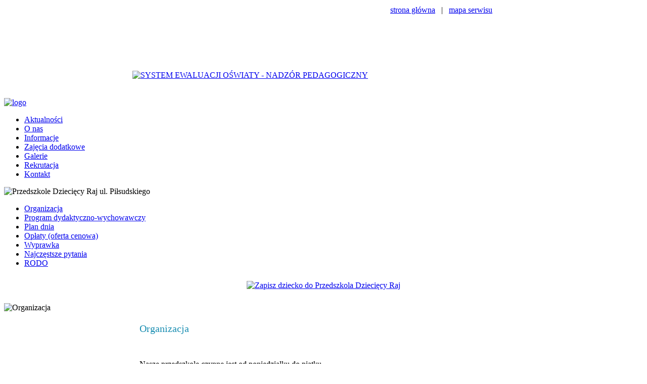

--- FILE ---
content_type: text/html; charset=utf-8
request_url: http://www.pilsudskiego.przedszkole.biz/informacje/organizacja
body_size: 3537
content:
<!doctype html>
<html lang="pl">
<head>
    <meta charset="utf-8"/>
    <meta name=viewport content="width=990, user-scalable=yes">

    <title>Organizacja</title>
    <meta name="description" content="Przedszkole Dziecięcy Raj na ul. Piłsudskiego. Dbamy o wszechstronny rozwój, rozwijamy talenty i zainteresowania, a także zapewniamy znakomitą zabawę."/>
    <meta name="keywords" content="dziecięcy raj, ul. piłsudskiego, przedszkole niepubliczne"/>
    <meta name="robots"
          content="index,follow"/>

    

    <base href="http://www.pilsudskiego.przedszkole.biz/"/>
    <link rel="shortcut icon" href="favicon.ico"/>

    <link href="public/resources/style/prettyPhoto.3.14.css" rel="stylesheet">
    <link href="public/style/page.css" rel="stylesheet">

    
    <script src="public/resources/javascript/packed/d34b528731ca6d0b84a99a25e8b329d1.js" async></script>


    <meta name="format-detection" content="telephone=no"/>
    <meta http-equiv="X-UA-Compatible" content="IE=8"/>

    <script>
  (function(i,s,o,g,r,a,m){i['GoogleAnalyticsObject']=r;i[r]=i[r]||function(){
  (i[r].q=i[r].q||[]).push(arguments)},i[r].l=1*new Date();a=s.createElement(o),
  m=s.getElementsByTagName(o)[0];a.async=1;a.src=g;m.parentNode.insertBefore(a,m)
  })(window,document,'script','//www.google-analytics.com/analytics.js','ga');

  ga('create', 'UA-51675348-1', 'przedszkole.biz');
  ga('send', 'pageview');

</script>
</head>
<body>





<div class="mainWrapper">
    <div class="top-and-middle-wrapper">
        <div id="top-wrapper" class="body-wrapper">
            <div id="top">
                <div class="box-top">
                    					
		<div class="box box-top_news">
		<table style="height: 150px; width: 990px; background-image: url('http://www.kosciuszki.przedszkole.biz/public/files/elementy_szkieletu/top.jpg');" border="0" cellspacing="0" cellpadding="0">
<tbody>
<tr>
<td style="height: 25px; padding-right: 20px;" align="right" valign="middle">&nbsp;</td>
<td style="height: 25px; padding-right: 20px;" align="right" valign="middle"><a href="http://www.przedszkole.biz/">strona główna</a> &nbsp; | &nbsp; <a href="mapa-serwisu">mapa serwisu</a>&nbsp;</td>
</tr>
<tr>
<td align="right" valign="bottom"><a title="SYSTEM EWALUACJI OŚWIATY - NADZÓR PEDAGOGICZNY" href="public/files/dokumenty/MKO_raport.pdf" target="_blank"><img title="SYSTEM EWALUACJI OŚWIATY - NADZÓR PEDAGOGICZNY" src="public/files/elementy_szkieletu/seo_raport.png" alt="SYSTEM EWALUACJI OŚWIATY - NADZÓR PEDAGOGICZNY" width="273" height="75" /></a></td>
<td style="width: 270px;" align="right" valign="bottom">&nbsp;</td>
</tr>
</tbody>
</table>
		</div>
	
                </div>

                <div id="menu-top">
                    <div id="menu-top-left-ribbon">
                        <img src="public/grafika/nawi_top_bok_lewy.png" alt=""/>
                    </div>
                    <div id="menu-top-right-ribbon">
                        <img src="public/grafika/nawi_top_bok_prawy.png" alt=""/>
                    </div>
                    <div id="menu-top-logo">
                        <a href="http://www.przedszkole.biz">
                            <img src="public/grafika/logo.png" alt="logo">
                        </a>
                    </div>
                    <div id="menu-top-list">
                        
    <ul id="mainMenu">
                    <li>
            <a class="" href="/">
                Aktualności
            </a>
        </li>
                    <li>
            <a class="" href="o-nas">
                O nas
            </a>
        </li>
                    <li>
            <a class="active" href="informacje">
                Informacje
            </a>
        </li>
                    <li>
            <a class="" href="zajecia-dodatkowe">
                Zajęcia dodatkowe
            </a>
        </li>
                    <li>
            <a class="" href="galerie">
                Galerie
            </a>
        </li>
                    <li>
            <a class="" href="rekrutacja">
                Rekrutacja
            </a>
        </li>
                    <li>
            <a class="" href="kontakt">
                Kontakt
            </a>
        </li>
        </ul>
                    </div>
                </div>
            </div>
        </div>
        <div id="middle-wrapper" class="body-wrapper">
    <div id="middle">
        <div id="column-left-subpage">
            <div class="clearfix"></div>
            <div class="box-left_navi">
                					
		<div class="box box-about_left_above_navi">
		<p><img title="Przedszkole Dziecięcy Raj ul. Piłsudskiego" src="public/files/elementy_szkieletu/tytul_pilsudskiego.png" alt="Przedszkole Dziecięcy Raj ul. Piłsudskiego" width="280" height="40" /></p>
		</div>
	
            </div>
                <div id="subpage-navi-cloud"></div>
    <div id="subpage-ribbon-wrapper">
        <div id="subpage-navi-wrapper">
            <ul id="submenu">
                                    <li class="active">
                        <a href="informacje/organizacja">
                            Organizacja
                        </a>
                    </li>
                                    <li class="">
                        <a href="informacje/program-dydaktyczno-wychowawczy">
                            Program dydaktyczno-wychowawczy
                        </a>
                    </li>
                                    <li class="">
                        <a href="informacje/plan-dnia">
                            Plan dnia
                        </a>
                    </li>
                                    <li class="">
                        <a href="informacje/oplaty-oferta-cenowa">
                            Opłaty (oferta cenowa)
                        </a>
                    </li>
                                    <li class="">
                        <a href="informacje/wyprawka">
                            Wyprawka
                        </a>
                    </li>
                                    <li class="">
                        <a href="informacje/najczestsze-pytania">
                            Najczęstsze pytania
                        </a>
                    </li>
                                    <li class="">
                        <a href="informacje/rodo">
                            RODO
                        </a>
                    </li>
                            </ul>
        </div>
    </div>
            <div class="box-left_top"> <!-- TODO dodać zaokrąglenie, zrobić kulki -->
                	
            </div>
            <div class="box-mb_left_bottom">
                                    	
            </div>
            <div class="box-Left_bottom">
                					
		<div class="box box-about_left_lower">
		<p style="text-align: center;"><a title="Zapisz dziecko do Przedszkola Dziecięcy Raj" href="rekrutacja"><img style="margin-top: 10px; margin-bottom: 10px;" title="Zapisz dziecko do Przedszkola Dziecięcy Raj" src="public/files/boksy_lewe/zapisz_dziecko_230.jpg" alt="Zapisz dziecko do Przedszkola Dziecięcy Raj" width="230" height="210" /></a></p>
		</div>
	
            </div>
        </div>
        <div id="column-right-subpage">
            <div class="box-mb_right_upper">
                	
            </div>
            <div class="box-mb_right_lower">
                                    	
            </div>
            <div id="content-wrapper">
                <div id="content">
                    
    <table style="width: 650px;" border="0" cellspacing="0" cellpadding="0">
<tbody>
<tr>
<td align="left" valign="top"><img style="float: left;" title="Organizacja" src="public/files/grafika_stron/informacje_organizacja.jpg" alt="Organizacja" width="268" height="300" />
<p class="calibri"><span style="font-size: 20px; color: #188db1;"><br />Organizacja</span></p>
<p>&nbsp;</p>
<p style="text-align: left;">Nasze przedszkole czynne jest od poniedziałku do&nbsp;piątku w&nbsp;godzinach: 6:30 &ndash; 17:30 z&nbsp;wyjątkiem świąt i&nbsp;dni ustawowo wolnych. Kierujemy się wszechstronnym rozwojem Dzieci. Posiadamy ciekawą ofertę zaję<span>ć</span> dodatkowych w ramach czesnego, które możecie Państwo znaleź<span>ć</span> w zakładce&nbsp;<a title="zajecia dodatkowe" href="zajecia-dodatkowe">zajęcia dodatkowe</a>. <br /><br /></p>
<p style="text-align: left;">W&nbsp;naszych przedszkolach organizujemy urodziny dla Dzieci,&nbsp;imprezy okolicznościowe, teatrzyki, akademie tematyczne, konkursy plastyczne, zawody sportowe, dni otwarte&nbsp;dla Dzieci i&nbsp;ich rodziców, warsztaty plastyczne dla Dzieci prowadzone przez wykwalifikowanych plastyków. W&nbsp;swojej pracy sztab wspaniałych, ciepłych i&nbsp;uśmiechniętych wychowawców posługuje się innowacyjnymi technikami, programami i&nbsp;metodami pracy. Posiadamy swój profil na&nbsp;Facebooku, który zachęcamy do&nbsp;polubienia oraz śledzenia wydarzeń z&nbsp;życia przedszkola.</p>
<p style="text-align: left;">&nbsp;</p>
<p style="text-align: left;">Nasze przedszkole włączyło się w&nbsp;kampanię Cała Polska czyta Dzieciom. Przynajmniej 20 minut dziennie czytamy naszym przedszkolakom. Jest to przyjemna forma spędzania czasu, która dostarcza naszym pociechom dużo radości. Wspomaga ich wszechstronny rozwój psychiczny, umysłowy, społeczny i&nbsp;moralny, oraz buduje zasoby wewnętrzne Dziecka. Uważamy, że&nbsp;czytanie książek młodym ludziom jest najlepszą inwestycją w&nbsp;ich przyszłość.</p>
</td>
</tr>
</tbody>
</table>

                </div>
            </div>
        </div>
        <div class="clearfix"></div>
    </div>
</div>
    </div>
    <div id="bottom-wrapper" class="body-wrapper">
        <div id="bottom">
            					
		<div class="box box-bottom_news">
		<table style="width: 980px; height: 150px; margin-left: auto; margin-right: auto;" border="0" cellspacing="0" cellpadding="0" align="center">
<tbody>
<tr>
<td style="height: 20px; width: 120px;" align="center" valign="middle">&nbsp;</td>
<td style="height: 20px;" align="center" valign="middle">
<p>&nbsp;</p>
<p><span style="font-size: 13px;"><span style="color: #ffffff; font-size: 12px;">Treść serwisu prawnie chroniona &copy; 2014 Przedszkole Dziecięcy Raj &nbsp;|&nbsp; <a style="color: #666666;" href="polityka-cookies"><span style="color: #ffffff;">Polityka prywatności</span></a></span><span style="color: #666666;"><span style="color: #666666;"><span style="color: #ffffff; font-size: 12px;">&nbsp; |&nbsp; </span><span style="font-size: 13px;"><span style="color: #666666;"><span style="color: #ffffff; font-size: 12px;">Projekt i wykonanie</span><span class="qnWebdesignBoxHandler"><img style="vertical-align: middle; margin-left: 5px;" title="Projekt i wykonanie strony internetowej" onmouseover="this.src='public/files/elementy_szkieletu/webdesign_on.png';" onmouseout="this.src='public/files/elementy_szkieletu/webdesign.png';" src="public/files/elementy_szkieletu/webdesign.png" alt="Projekt i wykonanie strony internetowej" /> </span></span></span></span></span></span></p>
</td>
<td style="height: 20px; width: 120px;" align="center" valign="middle"><span style="font-size: 13px;"><span style="color: #ffffff;"><img title="Przedszkole Dziecięcy Raj" src="public/grafika/logo.png" alt="Przedszkole Dziecięcy Raj" width="113" height="110" /></span></span></td>
</tr>
</tbody>
</table>
		</div>
	
            <div class="qnWebdesignBox">
	<div class="qnWebdesignBoxWrapper">
		<div class="qnWebdesignBoxBackground">
			<a rel="nofollow" title="CMS i kodowanie: Quicknet" href="http://www.quicknet.pl" target="_blank" class="link-quicknet">CMS i kodowanie: Quicknet</a>
			<a rel="nofollow" title="Projekt i grafika: CreLab " href="http://www.crelab.pl" target="_blank" class="link-crelab">Projekt i grafika: CreLab</a>
		</div>
		<div class="arrow"></div>
	</div>
</div>        </div>
    </div>
</div>

</body>

</html>

--- FILE ---
content_type: text/plain
request_url: https://www.google-analytics.com/j/collect?v=1&_v=j102&a=102291092&t=pageview&_s=1&dl=http%3A%2F%2Fwww.pilsudskiego.przedszkole.biz%2Finformacje%2Forganizacja&ul=en-us%40posix&dt=Organizacja&sr=1280x720&vp=1280x720&_u=IEBAAAABAAAAACAAI~&jid=2086357404&gjid=998228354&cid=1943118770.1768960267&tid=UA-51675348-1&_gid=1008784349.1768960267&_r=1&_slc=1&z=1959511388
body_size: -289
content:
2,cG-E79XTNZ5LL